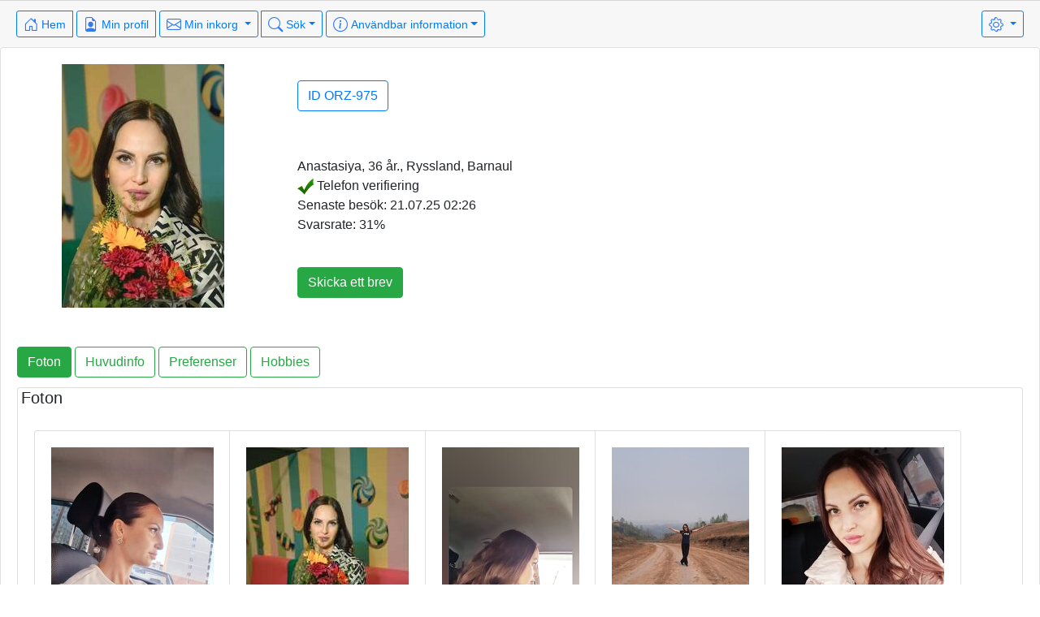

--- FILE ---
content_type: text/html; charset=utf-8
request_url: https://ryska-kvinnor.photoswomens.com/gal/details/2002152929217?t=1
body_size: 5996
content:
<!doctype html>
<html lang="sv">
<head>
	<meta charset="utf-8"><meta http-equiv="X-UA-Compatible" content="IE=edge"><meta name="viewport" content="width=device-width, initial-scale=1, shrink-to-fit=no"><meta name="description" content="">
  
  <meta name="author" content="">
  <link rel="shortcut icon" href="/favicon.gif" type="image/x-icon"/>
    <meta name="robots" content="noindex, follow" />

  <title>Ryska kvinnor Anastasiya, 36 år., Ryssland, Barnaul</title>
	  <!-- Bootstrap core CSS -->
 <link rel="stylesheet" media="screen" href="/packs/css/application_mobile-6615b79b.css" />
<script src="/packs/js/application_mobile-2edf4e39531933288d8d.js" data-turbolinks-track="reload" webpack="true"></script>
<meta name="csrf-param" content="authenticity_token" />
<meta name="csrf-token" content="eODC2TxP6IsQxDLQ2LUUVTb8vbQnmirwN0q8iiDl1VY9V7gpD9j0sCf7HtEaUHO64FDHfnKj2V03AMh9BUn6dQ==" />
	<script>
		var lng_read_all = 'Läs allt';
		var old_title = 'Ryska kvinnor Anastasiya, 36 år., Ryssland, Barnaul';
				var letts =   false;
	</script>
</head><body>
  <div class="appb">
        <div class="card-footer">	
<div class="white-nirmal">
  
<div class="float-right">
  <!-- Modal -->
	<div class="modal fade" id="myModal" tabindex="-1" role="dialog" aria-labelledby="exampleModalLabel" aria-hidden="true">
	  <div class="modal-dialog" role="document">
		<div class="modal-content">
		  <div class="modal-header">
			<button type="button" class="close" data-dismiss="modal" aria-label="Close">
			  <span aria-hidden="true">&times;</span>
			</button>
		  </div>
		  <div class="modal-body">
						<a class="dropdown-item " href="/account/change_lang/?locale=en&left_url1=L2dhbC9kZXRhaWxzLzIwMDIxNTI5MjkyMTc=">English</a>
						<a class="dropdown-item " href="/account/change_lang/?locale=ru&left_url1=L2dhbC9kZXRhaWxzLzIwMDIxNTI5MjkyMTc=">Русский</a>
						<a class="dropdown-item " href="/account/change_lang/?locale=de&left_url1=L2dhbC9kZXRhaWxzLzIwMDIxNTI5MjkyMTc=">Deutsch</a>
						<a class="dropdown-item " href="/account/change_lang/?locale=it&left_url1=L2dhbC9kZXRhaWxzLzIwMDIxNTI5MjkyMTc=">Italiano</a>
						<a class="dropdown-item " href="/account/change_lang/?locale=es&left_url1=L2dhbC9kZXRhaWxzLzIwMDIxNTI5MjkyMTc=">Español</a>
						<a class="dropdown-item " href="/account/change_lang/?locale=pt&left_url1=L2dhbC9kZXRhaWxzLzIwMDIxNTI5MjkyMTc=">Português (Portugal)</a>
						<a class="dropdown-item " href="/account/change_lang/?locale=pb&left_url1=L2dhbC9kZXRhaWxzLzIwMDIxNTI5MjkyMTc=">Português (Brazil)</a>
						<a class="dropdown-item active" href="/account/change_lang/?locale=sv&left_url1=L2dhbC9kZXRhaWxzLzIwMDIxNTI5MjkyMTc=">Svenska</a>
						<a class="dropdown-item " href="/account/change_lang/?locale=nl&left_url1=L2dhbC9kZXRhaWxzLzIwMDIxNTI5MjkyMTc=">Dutch</a>
						<a class="dropdown-item " href="/account/change_lang/?locale=nb&left_url1=L2dhbC9kZXRhaWxzLzIwMDIxNTI5MjkyMTc=">Norsk</a>
						<a class="dropdown-item " href="/account/change_lang/?locale=fi&left_url1=L2dhbC9kZXRhaWxzLzIwMDIxNTI5MjkyMTc=">Suomi</a>
						<a class="dropdown-item " href="/account/change_lang/?locale=fr&left_url1=L2dhbC9kZXRhaWxzLzIwMDIxNTI5MjkyMTc=">Français</a>
						<a class="dropdown-item " href="/account/change_lang/?locale=el&left_url1=L2dhbC9kZXRhaWxzLzIwMDIxNTI5MjkyMTc=">Ελληνικά</a>
						<a class="dropdown-item " href="/account/change_lang/?locale=pl&left_url1=L2dhbC9kZXRhaWxzLzIwMDIxNTI5MjkyMTc=">Polska</a>
						<a class="dropdown-item " href="/account/change_lang/?locale=tr&left_url1=L2dhbC9kZXRhaWxzLzIwMDIxNTI5MjkyMTc=">Türkçe</a>
						<a class="dropdown-item " href="/account/change_lang/?locale=cs&left_url1=L2dhbC9kZXRhaWxzLzIwMDIxNTI5MjkyMTc=">České</a>
						<a class="dropdown-item " href="/account/change_lang/?locale=uk&left_url1=L2dhbC9kZXRhaWxzLzIwMDIxNTI5MjkyMTc=">Українська</a>
						<a class="dropdown-item " href="/account/change_lang/?locale=zn&left_url1=L2dhbC9kZXRhaWxzLzIwMDIxNTI5MjkyMTc=">中文</a>
		  </div>
		</div>
	  </div>
	</div>
  <div class="btn-group">
    <button type="button" class="btn btn-sm btn-outline-primary dropdown-toggle" data-toggle="dropdown" aria-haspopup="true" aria-expanded="false">
      <i class="icon-gear "  width="20" height="20"></i></i>
    </button>
		<div class="dropdown-menu dropdown-menu-right">
          <a class="dropdown-item" data-toggle="modal" data-target="#myModal">
            Språk: Svenska
          </a>
         <div class="dropdown-divider"></div>
         <a href="/account2019/login/" class="dropdown-item" >Logga in </a>
		</div>
	</div>
</div>

  <div class="btn-group">
    <a class="btn btn-sm btn-outline-primary d-none d-sm-block" href='/' ><i class="icon-house-door" style="font-size: 18px; color: #3379F6" width="32" height="32"></i> Hem</a>
    <a class="btn btn-sm btn-outline-primary d-sm-none" href='/' ><i class="icon-house-door" style="font-size: 18px; color: #3379F6" width="32" height="32"></i></a>
  </div>
  <div class="btn-group">
    <a class="btn btn-sm btn-outline-primary d-none d-sm-block"   href="/user/default_profile"><i class="icon-file-earmark-person" style="font-size: 18px; color: #3379F6" width="32" height="32"></i> Min profil </a>
    <a class="btn btn-sm btn-outline-primary d-sm-none"   href="/user/default_profile"><i class="icon-file-earmark-person" style="font-size: 18px; color: #3379F6" width="32" height="32"></i></a>
	</div>

  <div class="btn-group">
    <a class="btn btn-sm btn-outline-primary dropdown-toggle  d-none d-sm-block" data-toggle="dropdown" role="button" aria-haspopup="true" aria-expanded="false" href="/mailbox/view_all"><i class="icon-envelope " style="font-size: 18px; color: #3379F6" width="32" height="32"></i> Min inkorg <b class='all_new_div text-danger' id="all_new_div"></b></a>
    <a class="btn btn-sm btn-outline-primary dropdown-toggle d-sm-none" data-toggle="dropdown" role="button" aria-haspopup="true" aria-expanded="false" href="/mailbox/view_all"><i class="icon-envelope " style="font-size: 18px; color: #3379F6" width="32" height="32"></i><b class='all_new_div text-danger' id="all_new_div"></b></a>
    <div class="dropdown-menu dropdown-menu-right">
      <a class="dropdown-item" href="/mailbox/view_all_new/1">Nya brev</a>
      <a class="dropdown-item" href="/mailbox/view_all">Alla brev</a>
      <a class="dropdown-item" href="/mailbox/view_chosen">Favoriter</a>
      <a class="dropdown-item" href="/folder/all_folders">Personliga mappar</a>
      <a class="dropdown-item" href="/template_letters/list">Mina förberedda mallar</a>
      <a class="dropdown-item" href="/settings/mail_pref">Mailfilter</a>
    </div>
  </div>

	<div class="btn-group">
	  <a class="btn btn-sm btn-outline-primary dropdown-toggle  d-sm-none" data-toggle="dropdown" role="button" aria-haspopup="true" aria-expanded="false"  href="/searchedit/search/1"><i class="icon-search " style="font-size: 18px; color: #3379F6" width="20" height="20"></i></a>
    <a class="btn btn-sm btn-outline-primary dropdown-toggle d-none d-sm-block" data-toggle="dropdown" role="button" aria-haspopup="true" aria-expanded="false"  href="/searchedit/search/1"><i class="icon-search " style="font-size: 18px; color: #3379F6" width="20" height="20"></i> Sök</a>
    <div class="dropdown-menu  dropdown-menu-right">
			<a class="dropdown-item" href="/searchedit/search/1">Sök</a>
		</div>
	</div>


	<div class="btn-group">
    <a class="btn btn-sm btn-outline-primary dropdown-toggle  d-none d-sm-block" data-toggle="dropdown" role="button" aria-haspopup="true" aria-expanded="false" href="/new_photos/list"><i class="icon-info-circle " width="20" height="20"></i> Användbar information</a>
    <a class="btn btn-sm btn-outline-primary dropdown-toggle d-sm-none" data-toggle="dropdown" role="button" aria-haspopup="true" aria-expanded="false" href="/new_photos/list"><i class="icon-info-circle " width="20" height="20"></i></a>
		<div class="dropdown-menu  dropdown-menu-right">
			<a class="dropdown-item" href="/women/support">Support</a>
			<div class="dropdown-divider"></div>
			<a class="dropdown-item" href="/feedbacks/show">Feedback</a>
			<div class="dropdown-divider"></div>
      <a class="dropdown-item"  href="/account2019/login">Forum</a>
      <div class="dropdown-divider"></div>
			<a class="dropdown-item" href="/texts/terms_use">Användarvillkor</a>
			<a class="dropdown-item" href="/texts/company_at_glance">Vårt företag</a>
			<a class="dropdown-item" href="/texts/services">Tjänster</a>
			<a class="dropdown-item" href="/texts/privacy_policy">Integritetspolicy</a>
			<a class="dropdown-item" href="/texts/cookies_policy">Cookies-policy</a>
			<a class="dropdown-item" href="/home/news">Nyheter</a>
		</div>
	</div>

</div>
</div>
   
       
    <div id="channel_div"></div>
          <div class="card">
      <div class="card-body ">
        <div class="container-fluid"><div class="row" >
	<div class="col-xs-12 col-md-4 col-sm-6 col-lg-4 col-xl-3 text-center">
    <img src="/caches/2002152929217_1714186669.jpg?tl=10000&amp;t=1769260000&amp;p=a0200&amp;cs=n&amp;key=e75250ff39e88745f86b70f1bd885bf4&amp;s=1"  alt="avatar" />
	</div>
	<div class="col-xs-12 col-md-8 col-sm-6 col-lg-8 col-xl-9 ">
      <div class="form-group text-center text-md-left card-body">
        <button type="button" class="btn btn-outline-primary">ID ORZ-975</button>
      </div>
		<div class="card-body">
			
			Anastasiya, 36 år., Ryssland, Barnaul
						<div class="gal_aprove"><img src="/img/det/1/gal.gif" /> Telefon verifiering </div>
			<div class="clear">   <div> Senaste besök: <time  dateint='1753064801' dateformat='dd.mm.yy HH:MM'>   21.07.25 02:26</time></div>
</div>
			<div class=" orange">Svarsrate:  31%</span></div>			
		</div>
		<div class="card-body">
				  <a class="btn btn-success" href="/account2019/new?trg=2002152929217" ><i></i>Skicka ett brev</a>
			</div>

	</div>
</div></div>
        <div id='fl_div2002152929217'></div>
        <div id="notice2002152929217" class="clear notice"></div>
      </div>
      <div class="card-body">

         <div id="tc"></div>
              <button type="button" class="btn topbtn topbtn0 btn-outline-success active"
              onclick="if	($('#person_info_photos2002152929217').html() != '') { $('.tab-pane.active').removeClass('active'); $('#person_info_photos2002152929217').addClass('active'); } else	{ newAjaxChange('person_info_photos2002152929217', '/gal/photo_tab/2002152929217', '','', function(){$('.tab-pane.active').removeClass('active'); $('#person_info_photos2002152929217').addClass('active');  } ); } progressBoot(); $('.topbtn.btn-outline-success').removeClass('active'); $('.topbtn0').addClass('active'); $('#tc')[0].scrollIntoView(true);return false;" >Foton</button>
              <button type="button" class="btn topbtn topbtn1 btn-outline-success "
              onclick="if	($('#person_info_detail2002152929217').html() != '') { $('.tab-pane.active').removeClass('active'); $('#person_info_detail2002152929217').addClass('active'); } else	{ newAjaxChange('person_info_detail2002152929217', '/gal/main_tab/2002152929217', '','', function(){$('.tab-pane.active').removeClass('active'); $('#person_info_detail2002152929217').addClass('active');  } ); } progressBoot(); $('.topbtn.btn-outline-success').removeClass('active'); $('.topbtn1').addClass('active'); $('#tc')[0].scrollIntoView(true);return false;" >Huvudinfo</button>
              <button type="button" class="btn topbtn topbtn2 btn-outline-success "
              onclick="if	($('#person_info_my_partner2002152929217').html() != '') { $('.tab-pane.active').removeClass('active'); $('#person_info_my_partner2002152929217').addClass('active'); } else	{ newAjaxChange('person_info_my_partner2002152929217', '/gal/partner_tab/2002152929217', '','', function(){$('.tab-pane.active').removeClass('active'); $('#person_info_my_partner2002152929217').addClass('active');  } ); } progressBoot(); $('.topbtn.btn-outline-success').removeClass('active'); $('.topbtn2').addClass('active'); $('#tc')[0].scrollIntoView(true);return false;" >Preferenser</button>
              <button type="button" class="btn topbtn topbtn3 btn-outline-success "
              onclick="if	($('#person_info_hobbies2002152929217').html() != '') { $('.tab-pane.active').removeClass('active'); $('#person_info_hobbies2002152929217').addClass('active'); } else	{ newAjaxChange('person_info_hobbies2002152929217', '/gal/hobby_tab/2002152929217', '','', function(){$('.tab-pane.active').removeClass('active'); $('#person_info_hobbies2002152929217').addClass('active');  } ); } progressBoot(); $('.topbtn.btn-outline-success').removeClass('active'); $('.topbtn3').addClass('active'); $('#tc')[0].scrollIntoView(true);return false;" >Hobbies</button>
          <div class="tab-content">
              <div class="tab-pane active " role="tabpanel"  id="person_info_photos2002152929217">
                
<div class="card"><h5 class="ml-1">Foton</h5>
  <div class="card-body">
      <div class="card-group">
            <div class="card text-center" style="min-width:241px;max-width:241px">
              <div class="card-body">
                  <a href="/account2019/new"><img src="/caches/7102362926f13d057d1c3e7454f085bb0e6a0185j.jpg?tl=10000&amp;t=1769260000&amp;p=j0200&amp;cs=n&amp;key=5c8605196d8fa32791a68bc1d7778847&amp;s=1" alt="" /></a>
              </div>
            </div>
            <div class="card text-center" style="min-width:241px;max-width:241px">
              <div class="card-body">
                  <a href="/account2019/new"><img src="/caches/64908abb675b139eb5cae957501a928a1c56ca7ej.jpg?tl=10000&amp;t=1769260000&amp;p=j0200&amp;cs=n&amp;key=f13ac5a799f5deafa965a14ef88bfb2d&amp;s=1" alt="" /></a>
              </div>
            </div>
            <div class="card text-center" style="min-width:209px;max-width:209px">
              <div class="card-body">
                  <a href="/account2019/new"><img src="/caches/220af341dd77f22fae3218026403d12a2bdcf31ej.jpg?tl=10000&amp;t=1769260000&amp;p=j0200&amp;cs=n&amp;key=7e12081b4e9f72f5ae3f6a0bd687fb9e&amp;s=1" alt="" /></a>
              </div>
            </div>
            <div class="card text-center" style="min-width:209px;max-width:209px">
              <div class="card-body">
                  <a href="/account2019/new"><img src="/caches/4fa5d4509f06240f9da51fc3e9078d10020be8efj.jpg?tl=10000&amp;t=1769260000&amp;p=j0200&amp;cs=n&amp;key=de1067cbbf210cc25bbd2628467af6b0&amp;s=1" alt="" /></a>
              </div>
            </div>
            <div class="card text-center" style="min-width:241px;max-width:241px">
              <div class="card-body">
                  <a href="/account2019/new"><img src="/caches/6dfdfaade048646c65fb53467d0222a8cfab2771j.jpg?tl=10000&amp;t=1769260000&amp;p=j0200&amp;cs=n&amp;key=4ce0f30f9a2c5cf9626e8eb84b6c7214&amp;s=1" alt="" /></a>
              </div>
            </div>
      </div>
  </div>
</div></div>
              <div class="tab-pane " role="tabpanel"  id="person_info_detail2002152929217">
                <div class="card "><h5 class="ml-1">Huvudinfo</h5>
	<div class="card-body">
			  <h6><b>Förnamn:</b>
				   Anastasiya
				</h6>
			  <h6><b>Ålder:</b>
				   36
				</h6>
			  <h6><b>Plats:</b>
				   Ryssland, Barnaul
				</h6>
			  <h6><b>Stjärntecken:</b>
				   Kräfta
				</h6>
			  <h6><b>Vikt:</b>
				   52kg
				</h6>
			  <h6><b>Längd:</b>
				   168cm
				</h6>
			  <h6><b>Ögonfärg:</b>
				   Brun
				</h6>
			  <h6><b>Hårfärg:</b>
				   Mörkbrun
				</h6>
			  <h6><b>Kroppstyp:</b>
				   Smal(slank)
				</h6>
			  <h6><b>På din kropp finns:</b>
				   Piercingar, Fräknar
				</h6>
			  <h6><b>Rökvanor:</b>
				   Aldrig
				</h6>
			  <h6><b>Dryckesvanor:</b>
				   Ibland (Socialt)
				</h6>
			  <h6><b>Sovvanor:</b>
				   Spelar ingen roll
				</h6>
			  <h6><b>Med information:</b>
            <br>
            <div class="mycheck"><img src='/img/det/1/gal.gif'> Telefon verifiering</div>
				</h6>
			  <h6><b>Har du barn?:</b>
            <br>
            <div class="mycheck">11 år. pojke, bor hemma<br>5 år. pojke, bor hemma</div>
				</h6>
			  <h6><b>Civilstånd:</b>
				   Skild
				</h6>
			  <h6><b>Vill ha barn:</b>
				   Inte bestämt
				</h6>
			  <h6><b>Är du villig att flytta?:</b>
            <br>
            <div class="mycheck">Jag kan tänka mig att flytta inom mitt land</div>
				</h6>
			  <h6><b>Dina prioriteringar i livet:</b>
            <br>
            <div class="mycheck">Familj, långsiktigt förhållande<br>Välbefinnande<br>Hälsa<br>Stabilitet, trygghet</div>
				</h6>
			  <h6><b>Din inkomst:</b>
				   Stadig genomsnittlig inkomst
				</h6>
			  <h6><b>I min bostad:</b>
				   En lägenhet, En bil
				</h6>
			  <h6><b>Var bor du?:</b>
				   Egen lägenhet
				</h6>
			  <h6><b>Vad anser du om resekostnader:</b>
				   Jag är inte beredd att betala
				</h6>
			  <h6><b>Utbildning:</b>
				   Doktorsexamen
				</h6>
			  <h6><b>Yrke:</b>
				   Läkare
				</h6>
			  <h6><b>Vilken religion tror du på?:</b>
				   Rysk-ortodox
				</h6>
	</div>
</div></div>
              <div class="tab-pane " role="tabpanel"  id="person_info_my_partner2002152929217">
                <div class="card "><h5 class="ml-1">Preferenser</h5>
	<div class="card-body">
			  <h6><b>Ålder:</b>
				   33 - 45 
				</h6>
			  <h6><b>Land:</b>
				   Alla
				</h6>
			  <h6><b>Vikt:</b>
				   65.83 - 106.69 kg
				</h6>
			  <h6><b>Längd:</b>
				   från 170 cm
				</h6>
			  <h6><b>Ögonfärg:</b>
				   Alla
				</h6>
			  <h6><b>Hårfärg:</b>
				   Alla
				</h6>
			  <h6><b>Er det i orden at de har barn?:</b>
				   Ja
				</h6>
			  <h6><b>Kroppstyp:</b>
				   Smal(slank), Normal, Muskulös, Ett par extra kilo, Atletisk
				</h6>
			  <h6><b>Röker:</b>
				   Ibland
				</h6>
			  <h6><b>Drinkar:</b>
				   Ibland (Socialt)
				</h6>
			  <h6><b>Önskad etnicitet:</b>
				   Alla
				</h6>
	</div>
</div></div>
              <div class="tab-pane " role="tabpanel"  id="person_info_hobbies2002152929217">
                <div class="card">
<div class="card-body">
    <div class='left-col pad-block'>
          <dl>
	  <dt>Tycker jag om trädgårdsarbete?</dt>
	  <dd>
			Tycker ganska bra om trädgårdsarbete
	  </dd>
	  <dt>Tycker jag om att handla mat?</dt>
	  <dd>
			Jag tycker väldigt bra om det
	  </dd>
	  <dt>Tycker jag om andra typer av shopping?</dt>
	  <dd>
			Jag älskar det
	  </dd>
	  <dt>Tycker jag om att laga mat?</dt>
	  <dd>
			Jag måste laga mat
	  </dd>
	  <dt>Hur ofta tycker jag om att gå ut?</dt>
	  <dd>
			3-4 gånger i veckan
	  </dd>
	  <dt>Tycker jag om att äta ute?</dt>
	  <dd>
			Jag älskar det
	  </dd>
	  <dt>När det gäller pengar</dt>
	  <dd>
			Jag är känd för att bränna pengar men jag vet mina gränser
	  </dd>
	  <dt>På partyn är jag</dt>
	  <dd>
			Opartisk observatör
	  </dd>
	  <dt>Håller rent hemma</dt>
	  <dd>
			Det är inte perfekt men nära
	  </dd>
	  <dt>Husdjur och jag:</dt>
	  <dd>
			Jag har Katter
	  </dd>
</dl>
    </div>
    <div class='right-col'>
         <dl>
	  <dt>Vilken typ av tv program tycker jag bäst om att titta på?</dt>
	  <dd>
			Natur/djurliv, Filmer, Lärorikt, Dokumentär, Komedi, Tecknat
	  </dd>
	  <dt>Jag gillar att spendera min fritid</dt>
	  <dd>
			Krypa upp med en god bok, Äter lunch med en vän, Med familjen, Shoppa, Komma ikapp med hushållssyslorna, I naturen
	  </dd>
	  <dt>Aktiviteter som jag tycker om</dt>
	  <dd>
			Camping, Promenader
	  </dd>
	  <dt>Sporter som jag tycker om att titta på och/eller utöva</dt>
	  <dd>
			Konståkning
	  </dd>
	  <dt>Underhållning som jag gillar</dt>
	  <dd>
			Brädspel, Konserter, Filmer, Museum/konst, Läsning
	  </dd>
	  <dt>Andra hobbys eller intressen</dt>
	  <dd>
			Familj/barn, fotografera, shoppa
	  </dd>
</dl>
    </div>
</div>    
</div>    </div>
			     </div>
              <button type="button" class="btn topbtn topbtn0 btn-outline-success active"
              onclick="if	($('#person_info_photos2002152929217').html() != '') { $('.tab-pane.active').removeClass('active'); $('#person_info_photos2002152929217').addClass('active'); } else	{ newAjaxChange('person_info_photos2002152929217', '/gal/photo_tab/2002152929217', '','', function(){$('.tab-pane.active').removeClass('active'); $('#person_info_photos2002152929217').addClass('active');  } ); } progressBoot(); $('.topbtn.btn-outline-success').removeClass('active'); $('.topbtn0').addClass('active');  $('#tc')[0].scrollIntoView(true); return false;" >Foton</button>
              <button type="button" class="btn topbtn topbtn1 btn-outline-success "
              onclick="if	($('#person_info_detail2002152929217').html() != '') { $('.tab-pane.active').removeClass('active'); $('#person_info_detail2002152929217').addClass('active'); } else	{ newAjaxChange('person_info_detail2002152929217', '/gal/main_tab/2002152929217', '','', function(){$('.tab-pane.active').removeClass('active'); $('#person_info_detail2002152929217').addClass('active');  } ); } progressBoot(); $('.topbtn.btn-outline-success').removeClass('active'); $('.topbtn1').addClass('active');  $('#tc')[0].scrollIntoView(true); return false;" >Huvudinfo</button>
              <button type="button" class="btn topbtn topbtn2 btn-outline-success "
              onclick="if	($('#person_info_my_partner2002152929217').html() != '') { $('.tab-pane.active').removeClass('active'); $('#person_info_my_partner2002152929217').addClass('active'); } else	{ newAjaxChange('person_info_my_partner2002152929217', '/gal/partner_tab/2002152929217', '','', function(){$('.tab-pane.active').removeClass('active'); $('#person_info_my_partner2002152929217').addClass('active');  } ); } progressBoot(); $('.topbtn.btn-outline-success').removeClass('active'); $('.topbtn2').addClass('active');  $('#tc')[0].scrollIntoView(true); return false;" >Preferenser</button>
              <button type="button" class="btn topbtn topbtn3 btn-outline-success "
              onclick="if	($('#person_info_hobbies2002152929217').html() != '') { $('.tab-pane.active').removeClass('active'); $('#person_info_hobbies2002152929217').addClass('active'); } else	{ newAjaxChange('person_info_hobbies2002152929217', '/gal/hobby_tab/2002152929217', '','', function(){$('.tab-pane.active').removeClass('active'); $('#person_info_hobbies2002152929217').addClass('active');  } ); } progressBoot(); $('.topbtn.btn-outline-success').removeClass('active'); $('.topbtn3').addClass('active');  $('#tc')[0].scrollIntoView(true); return false;" >Hobbies</button>
        </div>
    </div>
    
    <div class="card">
      <div class="card-body">
        <div class="info ">
           Hitta andra användare med ungefärlig ålder utifrån dessa profiler. De är online och aktiva. 
        </div>
        <div class="card">
          <div class="card-body">
            <div class="container-fluid">
  <div class="row justify-content-start" >
      <div class="card" style="width: 250px;">
        <div class="card-body text-center">
           <a href="/gal/details/2001732591058?t=1" ><img src="/caches/2001732591058_1758143378.jpg?tl=10000&amp;t=1769260000&amp;p=a0120&amp;cs=n&amp;key=1ae3d0af4f4fbdb121c6643328055402&amp;s=1" alt="photo" class="cropped"></a>
            <div class="sm"><a href="/gal/details/2001732591058?t=1" >Elena, år: &nbsp;41</a></div>
        </div>
      </div>
      <div class="card" style="width: 250px;">
        <div class="card-body text-center">
           <a href="/gal/details/2001346446955?t=1" ><img src="/caches/2001346446955_1635500302.jpg?tl=10000&amp;t=1769260000&amp;p=a0120&amp;cs=n&amp;key=3af1cf04990b32deb6e7abc2d215b07b&amp;s=1" alt="photo" class="cropped"></a>
            <div class="sm"><a href="/gal/details/2001346446955?t=1" >Viktoriya, år: &nbsp;37</a></div>
        </div>
      </div>
      <div class="card" style="width: 250px;">
        <div class="card-body text-center">
           <a href="/gal/details/1002270314685?t=1" ><img src="/caches/1002270314685_1728931456.jpg?tl=10000&amp;t=1769260000&amp;p=a0120&amp;cs=n&amp;key=4841d15918022a43335a80ab1f91ab8d&amp;s=1" alt="photo" class="cropped"></a>
            <div class="sm"><a href="/gal/details/1002270314685?t=1" >Olja, år: &nbsp;38</a></div>
        </div>
      </div>
      <div class="card" style="width: 250px;">
        <div class="card-body text-center">
           <a href="/gal/details/2002275795327?t=1" ><img src="/caches/2002275795327_1767908915.jpg?tl=10000&amp;t=1769260000&amp;p=a0120&amp;cs=n&amp;key=59e6db4004c31fc6f6e568004bbe94b5&amp;s=1" alt="photo" class="cropped"></a>
            <div class="sm"><a href="/gal/details/2002275795327?t=1" >Luna, år: &nbsp;41</a></div>
        </div>
      </div>
      <div class="card" style="width: 250px;">
        <div class="card-body text-center">
           <a href="/gal/details/1002337100277?t=1" ><img src="/caches/1002337100277_1751960300.jpg?tl=10000&amp;t=1769260000&amp;p=a0120&amp;cs=n&amp;key=4a87c274241237f7e94f20ea6a16e0ad&amp;s=1" alt="photo" class="cropped"></a>
            <div class="sm"><a href="/gal/details/1002337100277?t=1" >Svitlana, år: &nbsp;37</a></div>
        </div>
      </div>
      <div class="card" style="width: 250px;">
        <div class="card-body text-center">
           <a href="/gal/details/2001395265363?t=1" ><img src="/caches/2001395265363_1622483394.jpg?tl=10000&amp;t=1769260000&amp;p=a0120&amp;cs=n&amp;key=6fba4c8d8d194698c07ce1843bbab858&amp;s=1" alt="photo" class="cropped"></a>
            <div class="sm"><a href="/gal/details/2001395265363?t=1" >Anastasiya, år: &nbsp;35</a></div>
        </div>
      </div>
      <div class="card" style="width: 250px;">
        <div class="card-body text-center">
           <a href="/gal/details/1002368690978?t=1" ><img src="/caches/1002368690978_1766497568.jpg?tl=10000&amp;t=1769260000&amp;p=a0120&amp;cs=n&amp;key=54354355b5384603f85e11ccc31e8122&amp;s=1" alt="photo" class="cropped"></a>
            <div class="sm"><a href="/gal/details/1002368690978?t=1" >Anna, år: &nbsp;35</a></div>
        </div>
      </div>
      <div class="card" style="width: 250px;">
        <div class="card-body text-center">
           <a href="/gal/details/2001738570033?t=1" ><img src="/caches/2001738570033_1734215148.jpg?tl=10000&amp;t=1769260000&amp;p=a0120&amp;cs=n&amp;key=2d71d0ca1668d8becd05448b14858c93&amp;s=1" alt="photo" class="cropped"></a>
            <div class="sm"><a href="/gal/details/2001738570033?t=1" >Valentina, år: &nbsp;34</a></div>
        </div>
      </div>
  </div>
</div>
          </div>
        </div>
      </div>
    </div>


      <a id="back-to-top" href="#" class="btn btn-primary btn-lg back-to-top" role="button" title="" data-toggle="tooltip" data-placement="left"><span class="glyphicon glyphicon-chevron-up"></span></a>
    </div>
<!-- /container -->
<!-- The Bootstrap Image Gallery lightbox, should be a child element of the document body -->
<div id="blueimp-gallery" class="blueimp-gallery blueimp-gallery-controls" data-use-bootstrap-modal="false">
    <!-- The container for the modal slides -->
    <div class="slides"></div>
    <!-- Controls for the borderless lightbox -->
    <h3 class="title"></h3>
    <a class="prev" href="#">&nbsp;</a>
    <a class="next" href="#">&nbsp;</a>
    <a class="close" href="#">&nbsp;</a>
    <ol class="indicator"></ol>
    <!-- The modal dialog, which will be used to wrap the lightbox content -->
    <div class="modal fade">
        <div class="modal-dialog modal-lg">
            <div class="modal-content">
                <div class="modal-header">
                    <button type="button" class="close" aria-hidden="true">&times;</button>
                    <h4 class="modal-title"></h4>
                </div>
                <div class="modal-body next"></div>
                <div class="modal-footer">

                </div>
            </div>
        </div>
    </div>
</div>

  <script defer src="https://static.cloudflareinsights.com/beacon.min.js/vcd15cbe7772f49c399c6a5babf22c1241717689176015" integrity="sha512-ZpsOmlRQV6y907TI0dKBHq9Md29nnaEIPlkf84rnaERnq6zvWvPUqr2ft8M1aS28oN72PdrCzSjY4U6VaAw1EQ==" data-cf-beacon='{"version":"2024.11.0","token":"6cf86590229b4ee4a52af496f13d478a","r":1,"server_timing":{"name":{"cfCacheStatus":true,"cfEdge":true,"cfExtPri":true,"cfL4":true,"cfOrigin":true,"cfSpeedBrain":true},"location_startswith":null}}' crossorigin="anonymous"></script>
</body>
</html> 